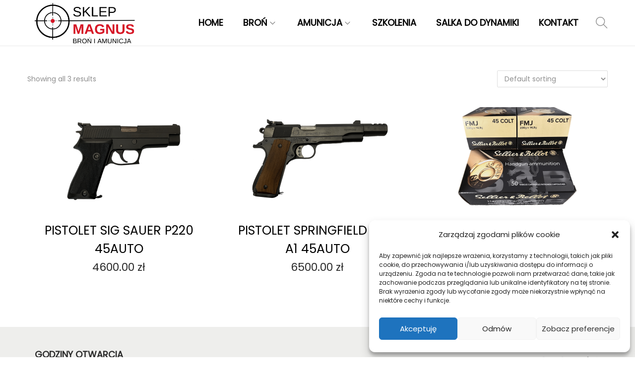

--- FILE ---
content_type: text/javascript
request_url: https://magnus-gun.eu/wp-content/themes/woostify/assets/js/woocommerce/ajax-single-add-to-cart.min.js?ver=2.2.1
body_size: 766
content:
"use strict";function woostifyAjaxSingleHandleError(t){"function"==typeof eventCartSidebarClose&&eventCartSidebarClose(),t.classList.remove("loading"),document.documentElement.classList.remove("quick-view-open")}function woostifyAjaxSingleUpdateFragments(t){if(woostify_woocommerce_general.shipping_threshold.enabled_shipping_threshold&&woostify_woocommerce_general.shipping_threshold.enabled_shipping_threshold_effect){var e=document.querySelectorAll(".free-shipping-progress-bar"),n=0;e.length&&(n=parseInt(e[0].getAttribute("data-progress")))}fetch(wc_cart_fragments_params.wc_ajax_url.toString().replace("%%endpoint%%","get_refreshed_fragments"),{method:"POST"}).then(function(t){return t.json()}).then(function(t){void 0!==t.fragments&&Object.entries(t.fragments).forEach(function([t,e]){let n=document.querySelectorAll(t);n.length&&n.forEach(function(t){t.insertAdjacentHTML("afterend",e),t.remove()})})}).finally(function(){woostifyAjaxSingleHandleError(t),jQuery(document.body).trigger("added_to_cart"),progressBarConfetti(e,n)})}function woostifyAjaxSingleAddToCartButton(){var t=document.querySelectorAll(".single_add_to_cart_button");t.length&&t.forEach(function(t){t.onclick=function(e){var n=t.closest("form.cart");if(!n||"POST"!==n.method.toUpperCase()||t.classList.contains("disabled"))return;e.preventDefault();let r=n.querySelector("input.qty");null==r&&(r=n.querySelector('input[name="quantity"]'));let o=!!r&&Number(r.value.trim());if(!o||isNaN(o)||o<=0){alert(woostify_woocommerce_general.qty_warning);return}var a=parseInt(r.getAttribute("max")),i=parseInt(document.querySelector("#shop-cart-sidebar .shop-cart-count").innerHTML);if(i>=a||i+o>a){alert(woostify_woocommerce_general.qty_max_warning);return}var c=new FormData(n);c.append("add-to-cart",n.querySelector("[name=add-to-cart]").value),c.append("ajax_nonce",woostify_woocommerce_general.ajax_nonce),t.classList.add("loading"),"function"==typeof eventCartSidebarOpen&&eventCartSidebarOpen(),"function"==typeof closeAll&&closeAll(),jQuery(document.body).on("added_to_cart",function(){"function"==typeof cartSidebarOpen&&cartSidebarOpen()}),document.documentElement.classList.add("mini-cart-updating"),fetch(wc_add_to_cart_params.wc_ajax_url.toString().replace("%%endpoint%%","woostify_single_add_to_cart"),{method:"POST",body:c}).then(function(t){if(t){var e=t.json();if(e.error&&e.product_url){window.location=e.product_url;return}if("yes"===wc_add_to_cart_params.cart_redirect_after_add){window.location=wc_add_to_cart_params.cart_url;return}return e}}).then(function(e){document.documentElement.classList.remove("mini-cart-updating"),woostifyAjaxSingleUpdateFragments(t),t.getAttribute("data-checkout_url")&&(window.location=t.getAttribute("data-checkout_url"))}).catch(function(){document.documentElement.classList.remove("mini-cart-updating"),woostifyAjaxSingleHandleError(t)})}})}document.addEventListener("DOMContentLoaded",function(){woostifyAjaxSingleAddToCartButton()});

--- FILE ---
content_type: text/javascript
request_url: https://magnus-gun.eu/wp-content/themes/woostify/assets/js/woocommerce/product-images.min.js?ver=2.2.1
body_size: 2587
content:
"use strict";if(void 0===woostifyEvent)var woostifyEvent={};function renderSlider(selector,options){var element=document.querySelectorAll(selector);if(element.length)for(var i=0,j=element.length;i<j;i++)if(!element[i].classList.contains("flickity-enabled"))var slider=new Flickity(options.container,options)}function createImages(fullSrc,src,size){var item='<figure class="image-item ez-zoom" itemprop="associatedMedia" itemscope itemtype="http://schema.org/ImageObject">';return item+="<a href="+fullSrc+" data-size="+size+' itemprop="contentUrl" data-elementor-open-lightbox="no">',item+="<img src="+src+' itemprop="thumbnail">',item+="</a>",item+="</figure>"}function createThumbnails(src){var item='<div class="thumbnail-item">';return item+='<img src="'+src+'">',item+="</div>"}function woostifyStickySummary(){if(woostify_woocommerce_general.enabled_sticky_product_summary){var gallery=document.querySelector(".has-gallery-list-layout .product-gallery.has-product-thumbnails"),summary=document.querySelector(".has-gallery-list-layout .product-summary");if(gallery&&summary&&!(window.innerWidth<992)&&!(gallery.offsetHeight<=summary.offsetHeight)){var sidebarStickCmnKy=new WSYSticky(".summary.entry-summary",{stickyContainer:".product-page-container",marginTop:parseInt(woostify_woocommerce_general.sticky_top_space),marginBottom:parseInt(woostify_woocommerce_general.sticky_bottom_space)});jQuery("form.variations_form").on("found_variation",(function(){sidebarStickCmnKy.update()}))}}}document.addEventListener("DOMContentLoaded",(function(){if(!woostifyEvent.productImagesReady){var gallery=document.querySelector(".product-gallery"),productThumbnails=document.getElementById("product-thumbnail-images"),noSliderLayout=!!gallery&&(gallery.classList.contains("column-style")||gallery.classList.contains("grid-style")),prevBtn=document.createElement("button"),nextBtn=document.createElement("button"),mobileSlider,imageCarousel,options=woostify_product_images_slider_options.main,firstImage=!!gallery&&gallery.querySelector(".image-item img"),firstImageHeight=firstImage?firstImage.offsetHeight:0,thumbCarousel,thumbOptions=woostify_product_images_slider_options.thumb;window.matchMedia("( min-width: 768px )").matches&&gallery&&gallery.classList.contains("vertical-style")&&(thumbOptions.draggable=!1),productThumbnails&&(options.on={ready:function(){changeImageCarouselButtonIcon(),window.matchMedia("( min-width: 768px )").matches&&gallery&&gallery.classList.contains("vertical-style")&&calculateVerticalSliderHeight()}},imageCarousel=new Flickity(options.container,options),calculateThumbnailTotalWidth(),gallery&&(window.matchMedia("( max-width: 767px )").matches?thumbCarousel=new Flickity(thumbOptions.container,thumbOptions):gallery.classList.contains("vertical-style")?(verticalThumbnailSliderAction(),addThumbButtons()):thumbCarousel=new Flickity(thumbOptions.container,thumbOptions))),window.addEventListener("resize",(function(){window.matchMedia("( min-width: 768px )").matches&&gallery&&gallery.classList.contains("vertical-style")&&productThumbnails&&(calculateVerticalSliderHeight(),verticalThumbnailSliderAction(),displayThumbButtons()),calculateThumbnailTotalWidth()})),carouselAction(),woostifyGalleryCarouselMobile(),window.addEventListener("load",(function(){woostifyStickySummary(),setTimeout((function(){window.dispatchEvent(new Event("resize"))}),200)})),"function"==typeof onElementorLoaded&&onElementorLoaded((function(){window.elementorFrontend.hooks.addAction("frontend/element_ready/global",(function(){document.getElementById("product-thumbnail-images")&&(renderSlider(options.container,options),window.matchMedia("( min-width: 768px )").matches&&gallery&&gallery.classList.contains("vertical-style")?calculateVerticalSliderHeight():renderSlider(thumbOptions.container,thumbOptions)),carouselAction()}))})),woostifyEvent.productImagesReady=1}function calculateVerticalSliderHeight(){var currFirstImage=!!gallery&&gallery.querySelector(".image-item img"),currFirstImageHeight=currFirstImage?currFirstImage.offsetHeight:0;currFirstImageHeight&&(productThumbnails.style.maxHeight=currFirstImageHeight+"px");var check=0,intv=0;function IsImageOk(img){return!!img.complete&&(void 0===img.naturalWidth||0!=img.naturalWidth)}intv=setInterval((function(){if(IsImageOk(currFirstImage)&&check<20){var currFirstImageHeight=currFirstImage?currFirstImage.offsetHeight:0;currFirstImageHeight&&(productThumbnails.style.maxHeight=currFirstImageHeight+"px"),clearInterval(intv)}check++}),200)}function calculateThumbnailTotalWidth(){if(productThumbnails&&gallery&&(gallery.classList.contains("horizontal-style")||window.matchMedia("( max-width: 767px )").matches)){var thumbEls=productThumbnails.querySelectorAll(".thumbnail-item"),totalWidth=0;thumbEls.length&&thumbEls.forEach((function(thumbEl){var thumbWidth=thumbEl.offsetWidth;thumbWidth+=parseInt(window.getComputedStyle(thumbEl).getPropertyValue("margin-left")),thumbWidth+=parseInt(window.getComputedStyle(thumbEl).getPropertyValue("margin-right")),totalWidth+=thumbWidth})),totalWidth>=productThumbnails.offsetWidth?(thumbOptions.groupCells="60%",thumbOptions.wrapAround=!0,thumbCarousel&&thumbCarousel.slider&&(thumbCarousel.destroy(),thumbCarousel=new Flickity(thumbOptions.container,thumbOptions))):(thumbOptions.groupCells="3",thumbOptions.wrapAround=!1,thumbCarousel&&thumbCarousel.slider&&(thumbCarousel.destroy(),thumbCarousel=new Flickity(thumbOptions.container,thumbOptions)))}}function changeImageCarouselButtonIcon(){var imageNextBtn=document.querySelector(".flickity-button.next"),imagePrevBtn=document.querySelector(".flickity-button.previous");imageNextBtn&&(imageNextBtn.innerHTML=woostify_product_images_slider_options.next_icon),imagePrevBtn&&(imagePrevBtn.innerHTML=woostify_product_images_slider_options.prev_icon)}function displayThumbButtons(){var thumbs=productThumbnails.querySelectorAll(".thumbnail-item"),totalThumbHeight=0;thumbs.length&&thumbs.forEach((function(thumb){var thumbHeight=thumb.offsetHeight;thumbHeight+=parseInt(window.getComputedStyle(thumb).getPropertyValue("margin-top")),thumbHeight+=parseInt(window.getComputedStyle(thumb).getPropertyValue("margin-bottom")),totalThumbHeight+=thumbHeight})),totalThumbHeight>productThumbnails.offsetHeight?(productThumbnails.classList.add("has-buttons"),nextBtn.style.display="block",prevBtn.style.display="block"):(productThumbnails.classList.remove("has-buttons"),nextBtn.style.display="none",prevBtn.style.display="none")}function addThumbButtons(){var productThumbnailsWrapper=productThumbnails.parentElement;prevBtn.classList.add("thumb-btn","thumb-prev-btn","prev"),prevBtn.innerHTML=woostify_product_images_slider_options.vertical_prev_icon,nextBtn.classList.add("thumb-btn","thumb-next-btn","next"),nextBtn.innerHTML=woostify_product_images_slider_options.vertical_next_icon,productThumbnailsWrapper.appendChild(prevBtn),productThumbnailsWrapper.appendChild(nextBtn),displayThumbButtons();var thumbButtons=document.querySelectorAll(".thumb-btn");thumbButtons.length&&thumbButtons.forEach((function(thumbBtn){thumbBtn.addEventListener("click",(function(){var currBtn=this;this.classList.contains("prev")?imageCarousel.previous():imageCarousel.next()}))}))}function woostifyGalleryCarouselMobile(){var mobileGallery;!document.querySelector(".has-gallery-list-layout .product-gallery.has-product-thumbnails")||window.innerWidth>991||(options.on={ready:function(){changeImageCarouselButtonIcon()}},mobileSlider=new Flickity("#product-images",options))}function verticalThumbnailSliderAction(){var thumbNav=productThumbnails,thumbNavImages=thumbNav.querySelectorAll(".thumbnail-item");thumbNavImages[0].classList.add("is-nav-selected"),thumbNavImages[0].classList.add("is-selected"),thumbNavImages.forEach((function(thumbNavImg,thumbIndex){thumbNavImg.addEventListener("click",(function(){imageCarousel.select(thumbIndex)}))}));var thumbImgHeight=0<imageCarousel.selectedIndex?thumbNavImages[imageCarousel.selectedIndex].offsetHeight:thumbNavImages[0].offsetHeight,thumbHeight=thumbNav.offsetHeight;imageCarousel.on("select",(function(){thumbNav.querySelectorAll(".thumbnail-item").forEach((function(thumb){thumb.classList.remove("is-nav-selected","is-selected")}));var selected=0<=imageCarousel.selectedIndex?thumbNavImages[imageCarousel.selectedIndex]:thumbNavImages[0];selected.classList.add("is-nav-selected","is-selected");var scrollY=selected.offsetTop+thumbNav.scrollTop-(thumbHeight+thumbImgHeight)/2;thumbNav.scrollTo({top:scrollY,behavior:"smooth"})}))}function resetCarousel(){imageCarousel&&imageCarousel.slider&&imageCarousel.select(0),mobileSlider&&mobileSlider.slider&&mobileSlider.select(0)}function updateGallery(data,reset,variationId){if(data.length&&!document.documentElement.classList.contains("quick-view-open")){gallery||(gallery=document.querySelector(".product-gallery"));for(var images="",thumbnails="",i=0,j=data.length;i<j;i++)if(reset){var size=data[i].full_src_w+"x"+data[i].full_src_h;images+=createImages(data[i].full_src,data[i].src,size),thumbnails+=createThumbnails(data[i].gallery_thumbnail_src)}else if(variationId&&variationId==data[i][0].variation_id)if(1>=data[i].length-1){thumbnails="";for(var x=1,y=data[i].length;x<y;x++){var size=data[i][x].full_src_w+"x"+data[i][x].full_src_h;images+=createImages(data[i][x].full_src,data[i][x].src,size)}}else for(var x=1,y=data[i].length;x<y;x++){var size=data[i][x].full_src_w+"x"+data[i][x].full_src_h;images+=createImages(data[i][x].full_src,data[i][x].src,size),thumbnails+=createThumbnails(data[i][x].gallery_thumbnail_src)}if(imageCarousel&&imageCarousel.slider&&imageCarousel.destroy(),thumbCarousel&&thumbCarousel.slider&&thumbCarousel.destroy(),mobileSlider&&mobileSlider.slider&&mobileSlider.destroy(),images&&document.querySelector(".product-images")&&(document.querySelector(".product-images").querySelector("#product-images").innerHTML=images),document.querySelector(".product-thumbnail-images"))if(""!==thumbnails){var productThumbnailsWrapper=document.querySelector(".product-thumbnail-images").querySelector("#product-thumbnail-images");productThumbnailsWrapper||(productThumbnailsWrapper=document.createElement("div")).setAttribute("id","product-thumbnail-images"),document.querySelector(".product-thumbnail-images").appendChild(productThumbnailsWrapper).innerHTML=thumbnails,document.querySelector(".product-gallery")&&document.querySelector(".product-gallery").classList.add("has-product-thumbnails")}else document.querySelector(".product-thumbnail-images").innerHTML="";noSliderLayout?woostifyGalleryCarouselMobile():(productThumbnails=document.getElementById("product-thumbnail-images"))&&(options.on={ready:function(){changeImageCarouselButtonIcon(),window.matchMedia("( min-width: 768px )").matches&&gallery&&gallery.classList.contains("vertical-style")&&calculateVerticalSliderHeight()}},imageCarousel=new Flickity(options.container,options),calculateThumbnailTotalWidth(),gallery&&(window.matchMedia("( max-width: 767px )").matches?thumbCarousel=new Flickity(thumbOptions.container,thumbOptions):gallery.classList.contains("vertical-style")?(verticalThumbnailSliderAction(),addThumbButtons()):thumbCarousel=new Flickity(thumbOptions.container,thumbOptions)));var getThumbnailSlider=document.querySelectorAll(".product-thumbnail-images .thumbnail-item");document.querySelector(".product-thumbnail-images")&&(getThumbnailSlider.length<2?document.querySelector(".product-thumbnail-images").classList.add("has-single-thumbnail-image"):document.querySelector(".product-thumbnail-images")&&document.querySelector(".product-thumbnail-images").classList.remove("has-single-thumbnail-image")),"function"==typeof easyZoomHandle&&easyZoomHandle(),"function"==typeof initPhotoSwipe&&initPhotoSwipe("#product-images"),setTimeout((function(){window.dispatchEvent(new Event("resize"))}),200)}}function carouselAction(){woostifyEvent.carouselActionReady||(jQuery("form.variations_form").on("found_variation",(function(e,variation){if(resetCarousel(),setTimeout((function(){window.dispatchEvent(new Event("resize"))}),200),"undefined"!=typeof woostify_variation_gallery&&woostify_variation_gallery.length)updateGallery(woostify_variation_gallery,!1,variation.variation_id);else if(variation.variation_gallery_images){var thumbs=document.querySelector(".product-thumbnail-images"),has_gallery;variation.variation_gallery_images.length>1||variation.variation_gallery_images.length&&variation.image&&variation.variation_gallery_images[0].full_src!=variation.image.full_src?(updateGallery(variation.variation_gallery_images,!0,variation.variation_id),thumbs&&thumbs.classList.add("variation-gallery")):(thumbs&&thumbs.classList.contains("variation-gallery")?"undefined"!=typeof woostify_default_gallery&&woostify_default_gallery.length&&updateGallery(woostify_default_gallery,!0):updateGallery(woostify_default_gallery,!0),thumbs&&thumbs.classList.remove("variation-gallery"))}})),woostifyEvent.carouselActionReady=1),jQuery(".reset_variations").on("click",(function(){"undefined"!=typeof woostify_default_gallery&&woostify_default_gallery.length&&(updateGallery(woostify_default_gallery,!0),document.querySelector(".product-thumbnail-images")&&document.querySelector(".product-thumbnail-images").classList.remove("variation-gallery")),resetCarousel(),setTimeout((function(){window.dispatchEvent(new Event("resize"))}),200),(document.body.classList.contains("elementor-editor-active")||document.body.classList.contains("elementor-editor-preview"))&&(document.getElementById("product-thumbnail-images")||document.querySelector(".product-gallery").classList.remove("has-product-thumbnails"))}))}}));